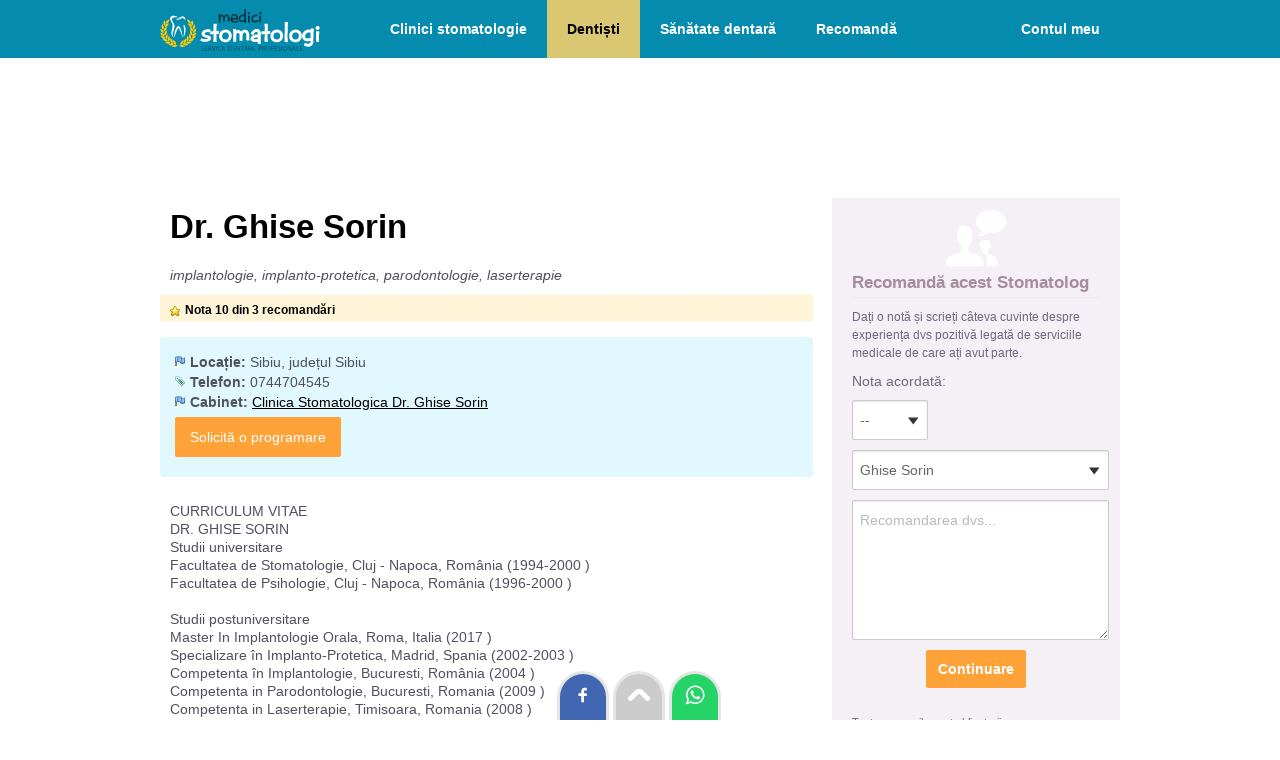

--- FILE ---
content_type: text/html; charset=UTF-8
request_url: https://www.medici-stomatologi.ro/doctor/ghise-sorin
body_size: 6068
content:
<!DOCTYPE html>
<html lang="ro">
<head>
<title>Dr. Ghise Sorin | Sibiu, jud Sibiu</title>
<meta charset="utf-8">
<meta name="viewport" content="width=device-width, initial-scale=1.0, minimum-scale=1.0, maximum-scale=2.0, target-densitydpi=device-dpi">
<link rel="stylesheet" href="/style2.css" />
<link rel="apple-touch-icon" sizes="180x180" href="/imagini/favicon/apple-touch-icon.png">
<link rel="icon" type="image/png" sizes="32x32" href="/imagini/favicon/favicon-32x32.png">
<link rel="icon" type="image/png" sizes="16x16" href="/imagini/favicon/favicon-16x16.png">
<link rel="manifest" href="/imagini/favicon/site.webmanifest">
<link rel="mask-icon" href="/imagini/favicon/safari-pinned-tab.svg" color="#5bbad5">
<link rel="shortcut icon" href="/imagini/favicon/favicon.ico">
<meta name="msapplication-TileColor" content="#da532c">
<meta name="msapplication-config" content="/imagini/favicon/browserconfig.xml">
<meta name="theme-color" content="#ffffff">


<!-- Google tag (gtag.js) -->
<script async src="https://www.googletagmanager.com/gtag/js?id=G-EW16DWQXXZ"></script>
<script>
  window.dataLayer = window.dataLayer || [];
  function gtag(){dataLayer.push(arguments);}
  gtag('js', new Date());

  gtag('config', 'G-EW16DWQXXZ');
</script>


<script>
function aratabox(id){
	//deschide sau inchide boxul
	var val=document.getElementById(id).style.display;
	if(val=="none" | val=="")	{
		document.getElementById(id).style.display="block";
	}else{
		document.getElementById(id).style.display="none";
	}
}
</script>

<link href="/javascript/highslide/highslide.css" rel="stylesheet" type="text/css" />
<script type="text/javascript" src="/javascript/highslide/highslide.js"></script>
<script type="text/javascript">
    // override Highslide settings here instead of editing the highslide.js file
    hs.graphicsDir = '/javascript/highslide/graphics/';
</script>
</head>
<body>
<div id="container">

<div id="header">
    <a href="/"><img src="/imagini/logo.svg" alt="Medici-Stomatologi.ro - prima pagină" id="logo" /></a>
    <img src="/imagini/i-meniu.png" alt="Meniu" class="meniu-arata" onClick="aratabox('meniu-linkuri')"/>
    <ul id="meniu-linkuri" class="meniu">
        <li><a href="/"  title="Cauta clinici de stomatologie">Clinici stomatologie</a></li>
        <li><a href="/lista-medici.php" class='sel' title="Cauta cabinete de stomatologie">Dentiști</a></li>       
        <li><a href="/infodent"  title="Articole despre îngrijirea dinților, afecțiuni dentare, proceduri stomatologice">Sănătate dentară</a></li>
        <li><a href="/recomanda.php"  title="Recomandați un medic stomatolog sau o clinică stomatologică">Recomandă</a></li>

                 <li class="meniu-cont"><a href="/logare.php"  title="Loghează-te in cont">Contul meu</a></li>
            </ul>
    <div class="clr"></div>
</div>
<div id="content">


<div style="height:110px; text-align:center;">
        <!-- Billboard-horizontal -->
        <ins class="adsbygoogle" style="display:block; width:100%; height:100px;" data-ad-client="ca-pub-9045026212588030" data-ad-slot="2819263748"></ins>
</div>





<div id="content_st2">

<div style="padding:10px;">
    <h1>Dr. Ghise Sorin</h1>
    <p></p>
    <i>implantologie, implanto-protetica, parodontologie, laserterapie</i></div>
<div id="status">
    <div class="nota2">Nota 10 din 3 recomandări</div>
</div>


<div class="box-bleo">

    <div class="adresa"><b>Locație:</b> Sibiu, județul Sibiu</div>
    <div class="telefon"><b>Telefon:</b> 0744704545</div>    		<div class="adresa"><b>Cabinet:</b> <a href="/dr-ghise-sorin" class="link_2">Clinica Stomatologica Dr. Ghise Sorin</a></div>
			<a href="/includ/programare.php?id_cab=1469" class="linkbut2">Solicită o programare</a></div>

<div style="padding:10px;">
		CURRICULUM VITAE<br/> DR. GHISE SORIN<br/> Studii universitare<br/> Facultatea de Stomatologie, Cluj - Napoca, România (1994-2000 )<br/> Facultatea de Psihologie, Cluj - Napoca, România (1996-2000 )<br/> <br/> Studii postuniversitare<br/> Master In Implantologie Orala, Roma, Italia (2017 )<br/> Specializare în Implanto-Protetica, Madrid, Spania (2002-2003 )<br/> Competenta în Implantologie, Bucuresti, România (2004 )<br/> Competenta in Parodontologie, Bucuresti, Romania (2009 )<br/> Competenta in Laserterapie, Timisoara, Romania (2008 )<br/> <br/> Diplome obtinute pentru participari la cursuri, congrese si sesiuni de comunicari stiintifice in domeniul implantologie/parodontologie:<br/> "A 8-a Conferinta Europeana de Parodontologie-EuroPerio 8", Londra, iunie, 2015<br/> "Solutii perfecte in protetica pe implanturi; bredent group days", Berlin, mai, 2014<br/> "Al 18-lea Congres al Asociatiei Europene pentru Osteointegrare", Monaco, octombrie, 2009<br/> " A 7-a Conferinta Europeana de Parodontologie-EuroPerio 7", Viena, iunie, 2012<br/> "Tratamente dentare si estetice cu laserul Fidelis Plus", work-shop firma Fotona, Ljubliana, Slovenia, aprilie, 2008<br/> "Curriculum Stiintific de Parodontologie-Prof. Dr. Anton Sculean", Bucuresti, octombrie, 2012<br/> "Modalitati de tratament in terapia parodontala regenerativa-Prof. Dr. Anton Sculean", Bucuresti, aprilie, 2008<br/> "Noutati in Implantologia Orala", Sibiu, aprilie, 2012<br/> "Locul Implantologiei Orale in Reabilitarea Orala a Edentatiilor", Bucuresti, noiembrie, 2012<br/> "Terapia cu laser in Medicina Dentara"-modul I, II, III- Timisoara, februarie-octombrie, 2008<br/> Cursul de implantologie al firmei MiS-Israel, Bucuresti, noiembrie, 2006<br/> Cursul de sinus-lifting al firmei MIS-Israel, Bucuresti, iunie, 2006<br/> Cursul "Augmentatia de sinus"- Bucuresti, decembrie, 2006<br/> Congresul International de Implantologie - Lisabona, Portugalia, septembrie 2003<br/> A 33-a Reuniune Anuala a Societatii Spaniole de Protetica Stomatologica, Bilbao-Spania, octombrie 2003<br/> Al IV-lea Congresul National de Stomatologie, Bucuresti, octombrie, 2000, programele: "Integrarea tisulara a implantelor orale" si "Exigente în protezarea conjuncta"<br/> Cursul "Implantologie orala-concepte moderne" organizat de Asociatia Medicilor stomatologi cu Practica Privata din România, Bucuresti, martie, 2000<br/> Al XVI-lea Congres International de Stomatologie, Bucuresti, martie, 2002, Cursurile: "Implantologia orala moderna" si "Reabilitare protetica si biomateriale"<br/> Congresul International de Stomatologie "Denta 1999", Bucuresti, septembrie, 1999, Programele: "Actualitati în Paradontologie", "Actualitati în practica stomatologica" si "Managementul în practica stomatologica"</div>


	        <div id="recomandari" class="panel2">
      	<h2>Recomandări</h2>
        			<div class="recom" style="background-color: #EFFBFE;" >
                <div class="recom_nota">10</div>
                <div class="recom_data">a votat pe 22-06-2014 cu nota </div>
                <b>Flavius Negru</b>
                <p>
				<i>Ultima vizita la cabinet: iulie 2012</i><br />                <div style="padding-top:5px;">„Un specialist deosebit servicii foarte bune si de calitate”</div>                </p>
            </div>        
					<div class="recom"  >
                <div class="recom_nota">10</div>
                <div class="recom_data">a votat pe 30-07-2012 cu nota </div>
                <b>chiper dana</b>
                <p>
				<i>Ultima vizita la cabinet: iulie 2012</i><br />                <div style="padding-top:5px;">„ma simt foarte bine dupa o interventie de aditie de os”</div>                </p>
            </div>        
					<div class="recom" style="background-color: #EFFBFE;" >
                <div class="recom_nota">10</div>
                <div class="recom_data">a votat pe 19-01-2011 cu nota </div>
                <b>Maria</b>
                <p>
				<i>Ultima vizita la cabinet: ianuarie 2009</i><br />                <div style="padding-top:5px;">„In primul rand este un profesionist.Amabil,si..lucreaza repede.In sensul ca nu ti se par o eternitate acele cateva  zeci de minute in care stai in cabinet.”</div>                </p>
            </div>        
		      </div>
            




</div>






<div id="content_dr2">
	<div class="box-form">
        <div style="text-align:center"><img src="/imagini/i-recomandare.png" alt="Recomandă" style="width:60px; height:60px;"></div>
                <div class="t">Recomandă acest Stomatolog</div>
        <script language="JavaScript" type="text/javascript">
        function verifica_pas1(){
            var nota0=document.getElementById('nota').value;
            var rec0=document.getElementById('recomandare').value;
            if (nota0 && rec0){
                document.getElementById('div_contact').style.display='inline';
                document.getElementById('div_recom').style.display='none';
                
            }else{
                alert("Completați nota și recomandarea!");
            }
        }
        function verifica_pas2(){
            var nume0=document.getElementById('nume').value;
            var email0=document.getElementById('email').value;
            var nota0=document.getElementById('nota').value;
            var rec0=document.getElementById('recomandare').value;	
            
            if (nume0 && email0 && nota0 && rec0){
                document.getElementById('form1').style.display='none';
                document.getElementById('loader').style.display='block';
                document.form1.action="/includ/adauga_recomandare.php?id_cab=115";
                document.form1.target="contactFrame";
                document.form1.submit();
                
            }else{
                alert("Completați toate câmpurile obligatorii");
            }
        }
        </script>                    
        
        
        <form name="form1" id="form1" method="post" action="">
        <p style="font-size:12px">Dați o notă și scrieți câteva cuvinte despre experiența dvs pozitivă legată de serviciile medicale de care ați avut parte.</p>
            <p>
            	<label>Nota acordată:</label>                
            	<select name="nota" id="nota" style="width:60px;" class="input">
                	  <option value="" selected="selected"> --</option>
                      <option value="10">10</option>
                      <option value="9">9</option>
                      <option value="8">8</option>
                      <option value="7">7</option>
                      <option value="6">6</option>
                      <option value="5">5</option>
                      <option value="4">4</option>
                      <option value="3">3</option>
                      <option value="2">2</option>
                      <option value="1">1</option>
                </select> 
            </p>	
                        <p>
            	<select name="id_med" id="id_med" style="width:97%; " class="input">
                    <option selected="selected" value="">Selectați medicul/terapeutul: </option>
                                        <option value="115"  selected>Ghise Sorin</option>
                                        <option value="12075"  >Grigoras Radu</option>
                                        <option value="12078"  >Sufana Valentin</option>
                                    </select> 
            </p>	
                        <p><textarea name="recomandare" rows="6" id="recomandare" style="width:97%; height:120px;" placeholder="Recomandarea dvs..." class="input"></textarea></p> 
             
             <div id="div_recom" style="text-align:center">
                <input type="submit" onClick="verifica_pas1(); return false;" name="Trimite" value="Continuare" class="button" /> 
            </div>
            
            
            <div id="div_contact" style="display:none">
            <p><input name="nume" type="text" id="nume" value="" style="width:97%" placeholder="Numele dvs" class="input"></p>
            <p><input name="email" type="text" id="email" value="" style="width:97%" placeholder="Emailul dvs" class="input"></p>
            
            <p style="padding:10px 0 5px 0;">Ultima vizită cu aproximație:</p>
            <p>
                 	
                <select name="luna" id="luna" style="width:120px; " class="input">
                	  <option value="" selected="selected">luna</option>
                      <option value=""></option>
                      <option value="ianuarie">ianuarie</option>
                      <option value="februarie">februarie</option>
                      <option value="martie">martie</option>
                      <option value="aprilie">aprilie</option>
                      <option value="mai">mai</option>
                      <option value="iunie">iunie</option>
                      <option value="iulie">iulie</option>
                      <option value="august">august</option>
                      <option value="septembrie">septembrie</option>
                      <option value="octombrie">octombrie</option>
                      <option value="noiembrie">noiembrie</option>
                      <option value="decembrie">decembrie</option>
                </select>
                                
            	<select name="an" id="an" style="width:60px; " class="input">
                      <option value="" selected="selected">an</option>
                      <option value=""></option>
                      					  <option value="2026"  >2026</option>
					  					  <option value="2025"  >2025</option>
					  					  <option value="2024"  >2024</option>
					  					  <option value="2023"  >2023</option>
					  					  <option value="2022"  >2022</option>
					  					  <option value="2021"  >2021</option>
					  					  <option value="2020"  >2020</option>
					  					  <option value="2019"  >2019</option>
					  					  <option value="2018"  >2018</option>
					  					  <option value="2017"  >2017</option>
					  					  <option value="2016"  >2016</option>
					                  </select>
            </p>	
            <br />
            <p style="text-align:center">
                <input type="submit" onClick="verifica_pas2(); return false;"  name="Trimite" value="Trimite" class="button" /> 
            </p>
            </div>   
        	<p style="color:#846679; font-size:11px; padding:20px 0 0 0;">Toate campurile sunt obligatorii. <br>Penalizăm cabinetele cu autorecomandări!</p>   
        </form>

        <div id="loader" style="text-align:center; padding:10px; display:none" ><img src="/imagini/loading43x43.gif" /></div>
        
        <iframe id="contactFrame" name="contactFrame" frameborder="0"  height="0" width="0" scrolling="No" src="" ></iframe>
        
        <div style="display:none" id="div_succes">
        <h3>Recomandarea a fost înregistrată și așteaptă validarea de către dvs!</h3>
        <em style="font-size:11px">
        Pentru ca recomandarea dvs să fie vizibilă pe site este necesar să <b>accesați linkul de validare</b> pe care vi l-am trimis pe email.</em>
		        
        <br /><br />
        <b>Nu găsiți mesajul nostru?</b><br />
        <em style="font-size:11px">Primirea mesajului ar putea fi întârziată (5-10min) în funcție de încărcarea serverului de mail.<br />
		Asigurați-vă că mesajul nostru nu a fost blocat (verificați și folderele bulk, spam).</em>
        <br /><br />
		<b>De ce e necesară validarea?</b><br />
        <em style="font-size:11px">Această procedură demonstrează că emailul dvs este real și împiedică postarea de recomandări multiple pentru același cabinet.</em>
    	</div>
        <div id="div_eroare" class="eroare"  style="display:none"></div>                       
    </div>


	
	<br>
		<a href="/dentisti/sibiu" class="linkbut" style="display: block;">Dentiști Sibiu</a>

</div>



</div>
<div id="footer">
        <a href="/i/termeni-si-conditii"  rel="nofollow" style="border:0;">Termeni și condiții</a> 
        <a href="/i/confidentialitate"  rel="nofollow">Confidențialitate</a> 
        <a href="/i/cookies"  rel="nofollow">Politica cookies</a> 
        <a href="/i/promo"  rel="nofollow">Promovare pe site</a> 
        <a href="/contact.php"  rel="nofollow">Contact</a>
        <div class="footertxt">Copyright &copy; 2026: Medici-Stomatologi.ro - listă cu dentiști, clinici de stomatologie, ghid sănătate dentară<br>Un proiect <a href="https://www.romedic.ro" title="Ghid de Sănătate și Medicină" style="border:none; text-decoration:underline">ROmedic.ro</a></div>
</div>

<div style="position:fixed; bottom:0; left:50%; margin-left:-83px">
<a href="https://www.facebook.com/sharer/sharer.php?u=https://www.medici-stomatologi.ro/doctor/ghise-sorin" target="_blank" rel="nofollow" title="Trimite(Share) pe Facebook"><div style="padding:10px 12px; margin:0 3px; border-radius:50px 50px 0 0; display:inline-block;box-shadow: 0 0 0px 3px rgba(0, 0, 0, 0.1);  background:#4267B2;"><img src="/imagini/share/facebook.svg" alt="Trimite(Share) pe Facebook" style="width:22px; height:22px"/></div></a>
<a href="#header" title="Mergi sus"><div style="padding:10px 12px; margin:0 3px; border-radius:50px 50px 0 0; display:inline-block; box-shadow: 0 0 0px 3px rgba(0, 0, 0, 0.1); background:#cccccc;"><img src="/imagini/share/top.svg" alt="Mergi sus" style="width:22px; height:22px;"/></div></a>
<a href="whatsapp://send?text=https://www.medici-stomatologi.ro/doctor/ghise-sorin" data-action="share/whatsapp/share" target="_blank" rel="nofollow" title="Trimite linkul pe Whatsapp"><div style="padding:10px 12px; margin:0 3px; border-radius:50px 50px 0 0; display:inline-block;box-shadow: 0 0 0px 3px rgba(0, 0, 0, 0.1); background:#25d366"><img src="/imagini/share/whatsapp.svg" alt="Trimite linkul pe Whatsapp" style="width:22px; height:22px"/></div></a>
</div>


<!-- Defer Ads JS library -->
<script type='text/javascript'>
//<![CDATA[
/* Lazy Load AdSense*/
var lazyadsense = !1;
window.addEventListener("scroll", function() {
    (0 != document.documentElement.scrollTop && !1 === lazyadsense || 0 != document.body.scrollTop && !1 === lazyadsense) && (! function() {
        var e = document.createElement("script");
        e.id = "g_ads_js", e.type = "text/javascript", e.async = "async", e.src = "https://pagead2.googlesyndication.com/pagead/js/adsbygoogle.js";
        var a = document.getElementsByTagName("script")[0];
        a.parentNode.insertBefore(e, a)

      	/* only for AdSense Auto ads*/
      	var gads = document.getElementById("g_ads_js")
        gads.setAttribute("data-ad-client", "ca-pub-9045026212588030");

    }(), lazyadsense = !0)
}, !0);
//]]>
</script>

<!-- Defer Ads load command -->
<script>
    (adsbygoogle = window.adsbygoogle || []).onload = function () {
        [].forEach.call(document.getElementsByClassName('adsbygoogle'), function () {
            adsbygoogle.push({})
        })
    }
</script></div>
</body>
</html>

--- FILE ---
content_type: image/svg+xml
request_url: https://www.medici-stomatologi.ro/imagini/logo.svg
body_size: 6646
content:
<?xml version="1.0" encoding="utf-8"?>
<!-- Generator: Adobe Illustrator 27.5.0, SVG Export Plug-In . SVG Version: 6.00 Build 0)  -->
<svg version="1.1" id="Layer_1" xmlns="http://www.w3.org/2000/svg" xmlns:xlink="http://www.w3.org/1999/xlink" x="0px" y="0px"
	 viewBox="0 0 600 160" style="enable-background:new 0 0 600 160;" xml:space="preserve">
<style type="text/css">
	.st0{opacity:0.3;}
	.st1{fill-rule:evenodd;clip-rule:evenodd;}
	.st2{fill-rule:evenodd;clip-rule:evenodd;fill:#FFFFFF;}
	.st3{opacity:0.6;}
	.st4{fill-rule:evenodd;clip-rule:evenodd;fill:#FFCC00;}
</style>
<g class="st0">
	<path class="st1" d="M165.6,140.4c-0.4-0.2-0.9-0.4-1.6-0.6c-0.6-0.2-1.4-0.3-2.3-0.3c-1.8,0-3.3,0.5-4.3,1.4
		c-1.1,0.9-1.6,2.1-1.6,3.5c0,1.2,0.4,2.2,1.3,3.1c0.8,0.8,1.9,1.5,3.3,2c1.1,0.4,1.9,0.9,2.4,1.4c0.5,0.5,0.7,1.2,0.7,1.9
		c0,0.8-0.3,1.5-0.9,2c-0.6,0.5-1.4,0.7-2.5,0.7c-0.8,0-1.5-0.1-2.2-0.3c-0.7-0.2-1.3-0.4-1.8-0.7l-0.6,2.3c0.5,0.3,1.1,0.5,1.9,0.8
		c0.8,0.2,1.6,0.3,2.5,0.3c2.1,0,3.6-0.5,4.7-1.5c1.1-1,1.6-2.2,1.6-3.7c0-1.2-0.4-2.3-1.1-3.1c-0.7-0.8-1.8-1.6-3.3-2.2
		c-1.2-0.5-2-0.9-2.5-1.4c-0.5-0.5-0.8-1.1-0.8-1.8c0-0.6,0.2-1.1,0.7-1.6c0.5-0.5,1.3-0.7,2.4-0.8c0.8,0,1.4,0.1,2,0.3
		c0.5,0.2,1,0.3,1.3,0.5L165.6,140.4z"/>
	<polygon class="st1" points="179.1,155.5 171.9,155.5 171.9,149.5 178.3,149.5 178.3,147.3 171.9,147.3 171.9,142.1 178.7,142.1 
		178.7,139.9 169.2,139.9 169.2,157.7 179.1,157.7 	"/>
	<path class="st1" d="M184.7,148.1V142c0.2,0,0.4-0.1,0.7-0.1c0.3,0,0.7,0,1.2,0c1,0,1.9,0.2,2.6,0.7c0.7,0.5,1.1,1.3,1.1,2.4
		c0,1-0.4,1.7-1,2.3c-0.7,0.6-1.6,0.9-2.7,0.9H184.7z M189.8,149.2c0.9-0.3,1.7-0.9,2.3-1.7c0.6-0.8,0.9-1.7,1-2.9
		c0-0.7-0.1-1.4-0.4-2c-0.2-0.6-0.6-1.1-1.1-1.5c-0.6-0.5-1.3-0.9-2.1-1.1s-1.9-0.3-3.1-0.3c-0.8,0-1.6,0-2.4,0.1
		c-0.8,0.1-1.4,0.2-2,0.3v17.6h2.7v-7.6h1.7c1,0,1.7,0.2,2.2,0.8c0.5,0.5,0.9,1.4,1.1,2.5c0.2,1.1,0.5,2,0.6,2.8
		c0.2,0.7,0.4,1.2,0.5,1.5h2.9c-0.2-0.4-0.4-1-0.6-1.8c-0.2-0.9-0.5-1.9-0.8-3.1c-0.2-0.9-0.5-1.7-0.9-2.3
		C191,149.9,190.5,149.5,189.8,149.2L189.8,149.2z"/>
	<path class="st1" d="M206.5,139.9l-2.6,8.4c-0.4,1.1-0.7,2.2-1,3.3c-0.3,1.1-0.6,2.2-0.8,3.3h-0.1c-0.2-1.1-0.5-2.2-0.8-3.3
		c-0.3-1.1-0.6-2.2-0.9-3.3l-2.4-8.4h-3l5.5,17.9h3.1l5.9-17.9H206.5z"/>
	<rect x="211.3" y="139.9" class="st1" width="2.8" height="17.9"/>
	<path class="st1" d="M229.1,155.1c-0.4,0.2-0.9,0.3-1.5,0.5c-0.6,0.1-1.2,0.2-1.8,0.2c-1.9,0-3.4-0.6-4.5-1.8
		c-1.1-1.2-1.6-2.9-1.6-5.1c0-2.3,0.6-4.1,1.8-5.2c1.1-1.2,2.6-1.8,4.4-1.8c0.7,0,1.3,0.1,1.8,0.2c0.5,0.1,1,0.3,1.4,0.5l0.6-2.2
		c-0.3-0.1-0.7-0.3-1.4-0.5c-0.6-0.2-1.5-0.2-2.5-0.3c-1.7,0-3.2,0.4-4.6,1.1c-1.4,0.7-2.4,1.8-3.2,3.2c-0.8,1.4-1.2,3.1-1.2,5.1
		c0,2.9,0.8,5.1,2.3,6.6c1.5,1.5,3.6,2.3,6.2,2.3c1,0,1.9-0.1,2.6-0.2c0.7-0.1,1.3-0.3,1.7-0.5L229.1,155.1z"/>
	<rect x="232.4" y="139.9" class="st1" width="2.8" height="17.9"/>
	<rect x="238.8" y="139.9" class="st1" width="2.8" height="17.9"/>
	<path class="st1" d="M259,142.1c0.2,0,0.5-0.1,0.9-0.1c0.4,0,0.8-0.1,1.3-0.1c2,0,3.5,0.6,4.6,1.7s1.6,2.7,1.6,4.9
		c0,2.5-0.6,4.3-1.8,5.5c-1.2,1.2-2.8,1.8-4.8,1.8c-0.3,0-0.6,0-1,0c-0.3,0-0.6,0-0.8-0.1V142.1z M256.2,157.7
		c0.5,0.1,1.1,0.1,1.8,0.2c0.7,0,1.4,0.1,2.2,0.1c1.6,0,3.1-0.2,4.3-0.6c1.3-0.4,2.3-1,3.2-1.8c0.8-0.8,1.4-1.7,1.9-2.9
		c0.5-1.2,0.7-2.6,0.7-4.2v0c0-1.4-0.2-2.7-0.7-4c-0.5-1.3-1.4-2.4-2.8-3.3c-1.4-0.9-3.3-1.3-5.9-1.4c-0.9,0-1.7,0-2.5,0.1
		c-0.8,0.1-1.5,0.2-2.2,0.3V157.7z"/>
	<polygon class="st1" points="283.6,155.5 276.4,155.5 276.4,149.5 282.8,149.5 282.8,147.3 276.4,147.3 276.4,142.1 283.1,142.1 
		283.1,139.9 273.6,139.9 273.6,157.7 283.6,157.7 	"/>
	<path class="st1" d="M299.5,139.9H297v6.6c0,1.4,0,2.7,0.1,4c0,1.2,0.1,2.4,0.2,3.6l-0.1,0c-0.4-0.9-0.8-1.9-1.4-2.9
		c-0.5-1-1-2-1.6-3l-4.8-8.3h-3v17.9h2.6v-6.7c0-1.5,0-2.9,0-4.2c0-1.2-0.1-2.4-0.2-3.5l0.1,0c0.4,1,0.9,2,1.4,3.1
		c0.5,1,1.1,2,1.6,3l4.8,8.4h2.8V139.9z"/>
	<polygon class="st1" points="314.7,139.9 302.1,139.9 302.1,142.2 307,142.2 307,157.7 309.7,157.7 309.7,142.2 314.7,142.2 	"/>
	<path class="st1" d="M320.2,150.4l1.5-4.7c0.2-0.6,0.3-1.2,0.4-1.8l0.4-1.8h0.1l0.4,1.7c0.2,0.6,0.3,1.2,0.5,1.8l1.4,4.7H320.2z
		 M324.3,139.9h-3.4l-5.6,17.9h2.8l1.6-5.3h5.6l1.6,5.3h2.9L324.3,139.9z"/>
	<path class="st1" d="M335,148.1V142c0.2,0,0.4-0.1,0.7-0.1c0.3,0,0.7,0,1.2,0c1,0,1.9,0.2,2.6,0.7c0.7,0.5,1.1,1.3,1.1,2.4
		c0,1-0.3,1.7-1,2.3s-1.6,0.9-2.7,0.9H335z M340.1,149.2c0.9-0.3,1.7-0.9,2.3-1.7s0.9-1.7,0.9-2.9c0-0.7-0.1-1.4-0.4-2
		c-0.2-0.6-0.6-1.1-1.1-1.5c-0.6-0.5-1.3-0.9-2.1-1.1c-0.9-0.2-1.9-0.3-3.1-0.3c-0.8,0-1.6,0-2.4,0.1c-0.8,0.1-1.4,0.2-2,0.3v17.6
		h2.8v-7.6h1.7c1,0,1.7,0.2,2.2,0.8s0.9,1.4,1.1,2.5c0.2,1.1,0.4,2,0.6,2.8c0.2,0.7,0.4,1.2,0.5,1.5h2.9c-0.2-0.4-0.4-1-0.6-1.8
		c-0.2-0.9-0.5-1.9-0.7-3.1c-0.2-0.9-0.5-1.7-0.9-2.3C341.3,149.9,340.7,149.5,340.1,149.2L340.1,149.2z"/>
	<polygon class="st1" points="356.8,155.5 349.6,155.5 349.6,149.5 356.1,149.5 356.1,147.3 349.6,147.3 349.6,142.1 356.4,142.1 
		356.4,139.9 346.9,139.9 346.9,157.7 356.8,157.7 	"/>
	<path class="st1" d="M373.4,142c0.2,0,0.4-0.1,0.7-0.1c0.3,0,0.7-0.1,1.1-0.1c1.1,0,2,0.3,2.7,0.8c0.7,0.5,1,1.4,1,2.4
		c0,1.2-0.4,2-1.1,2.6c-0.7,0.6-1.7,0.9-3,0.9c-0.3,0-0.6,0-0.9,0c-0.3,0-0.5-0.1-0.7-0.1V142z M370.7,157.7h2.7v-7
		c0.2,0,0.5,0.1,0.7,0.1c0.3,0,0.5,0,0.8,0c1.1,0,2.2-0.2,3.2-0.5c1-0.4,1.9-1,2.6-1.8c0.7-0.9,1-2,1-3.4c0-0.8-0.2-1.6-0.4-2.2
		c-0.3-0.7-0.7-1.2-1.2-1.6c-0.5-0.5-1.2-0.8-2.1-1.1c-0.8-0.2-1.8-0.4-3-0.4c-0.9,0-1.8,0-2.5,0.1c-0.7,0.1-1.4,0.1-1.9,0.2V157.7z
		"/>
	<path class="st1" d="M387.2,148.1V142c0.2,0,0.4-0.1,0.7-0.1c0.3,0,0.7,0,1.2,0c1,0,1.9,0.2,2.6,0.7c0.7,0.5,1.1,1.3,1.1,2.4
		c0,1-0.3,1.7-1,2.3c-0.7,0.6-1.6,0.9-2.7,0.9H387.2z M392.3,149.2c0.9-0.3,1.7-0.9,2.3-1.7c0.6-0.8,0.9-1.7,0.9-2.9
		c0-0.7-0.1-1.4-0.4-2c-0.2-0.6-0.6-1.1-1.1-1.5c-0.6-0.5-1.3-0.9-2.1-1.1c-0.9-0.2-1.9-0.3-3.1-0.3c-0.8,0-1.6,0-2.4,0.1
		c-0.8,0.1-1.4,0.2-2,0.3v17.6h2.8v-7.6h1.7c1,0,1.7,0.2,2.2,0.8s0.9,1.4,1.1,2.5c0.2,1.1,0.4,2,0.6,2.8c0.2,0.7,0.4,1.2,0.5,1.5
		h2.9c-0.2-0.4-0.4-1-0.6-1.8c-0.2-0.9-0.5-1.9-0.7-3.1c-0.2-0.9-0.5-1.7-0.9-2.3C393.5,149.9,393,149.5,392.3,149.2L392.3,149.2z"
		/>
	<path class="st1" d="M405.9,141.8c1.1,0,2,0.4,2.7,1c0.7,0.7,1.2,1.5,1.6,2.6c0.3,1,0.5,2.2,0.5,3.3c0,1.3-0.2,2.5-0.5,3.5
		c-0.4,1.1-0.9,1.9-1.6,2.5c-0.7,0.6-1.6,1-2.7,1c-1.1,0-1.9-0.4-2.7-1c-0.7-0.6-1.3-1.5-1.6-2.5c-0.4-1-0.6-2.2-0.6-3.4
		c0-1.2,0.2-2.3,0.5-3.4c0.3-1.1,0.9-1.9,1.6-2.6C403.9,142.2,404.8,141.8,405.9,141.8z M406,139.6c-2.4,0-4.3,0.9-5.7,2.5
		c-1.4,1.7-2.1,3.9-2.2,6.8c0,1.8,0.3,3.4,0.9,4.8c0.6,1.4,1.5,2.4,2.6,3.2c1.1,0.8,2.5,1.1,4.1,1.2c1.5,0,2.8-0.3,4-1
		c1.2-0.7,2.1-1.7,2.8-3.1c0.7-1.4,1-3.1,1.1-5.2c0-1.7-0.3-3.3-0.9-4.6c-0.6-1.4-1.5-2.4-2.6-3.2C409,140,407.6,139.6,406,139.6z"
		/>
	<polygon class="st1" points="419.3,157.7 419.3,149.9 425.5,149.9 425.5,147.7 419.3,147.7 419.3,142.1 426,142.1 426,139.9 
		416.5,139.9 416.5,157.7 	"/>
	<polygon class="st1" points="439.3,155.5 432.1,155.5 432.1,149.5 438.5,149.5 438.5,147.3 432.1,147.3 432.1,142.1 438.9,142.1 
		438.9,139.9 429.3,139.9 429.3,157.7 439.3,157.7 	"/>
	<path class="st1" d="M451.4,140.4c-0.4-0.2-0.9-0.4-1.6-0.6c-0.6-0.2-1.4-0.3-2.3-0.3c-1.8,0-3.3,0.5-4.3,1.4
		c-1.1,0.9-1.6,2.1-1.6,3.5c0,1.2,0.4,2.2,1.3,3.1c0.8,0.8,1.9,1.5,3.3,2c1.1,0.4,1.9,0.9,2.4,1.4c0.5,0.5,0.7,1.2,0.7,1.9
		c0,0.8-0.3,1.5-0.9,2s-1.4,0.7-2.5,0.7c-0.8,0-1.5-0.1-2.2-0.3c-0.7-0.2-1.3-0.4-1.8-0.7l-0.6,2.3c0.5,0.3,1.1,0.5,1.9,0.8
		c0.8,0.2,1.6,0.3,2.5,0.3c2.1,0,3.6-0.5,4.7-1.5c1.1-1,1.6-2.2,1.6-3.7c0-1.2-0.4-2.3-1.1-3.1c-0.7-0.8-1.8-1.6-3.3-2.2
		c-1.2-0.5-2-0.9-2.5-1.4s-0.8-1.1-0.8-1.8c0-0.6,0.2-1.1,0.7-1.6c0.5-0.5,1.3-0.7,2.4-0.8c0.8,0,1.4,0.1,2,0.3
		c0.5,0.2,1,0.3,1.3,0.5L451.4,140.4z"/>
	<rect x="455" y="139.9" class="st1" width="2.8" height="17.9"/>
	<path class="st1" d="M468.2,141.8c1.1,0,2,0.4,2.7,1c0.7,0.7,1.2,1.5,1.6,2.6c0.4,1,0.5,2.2,0.5,3.3c0,1.3-0.2,2.5-0.5,3.5
		c-0.4,1.1-0.9,1.9-1.6,2.5c-0.7,0.6-1.6,1-2.7,1c-1.1,0-1.9-0.4-2.7-1c-0.7-0.6-1.3-1.5-1.6-2.5c-0.4-1-0.5-2.2-0.5-3.4
		c0-1.2,0.2-2.3,0.5-3.4c0.3-1.1,0.9-1.9,1.6-2.6C466.2,142.2,467.1,141.8,468.2,141.8z M468.3,139.6c-2.4,0-4.3,0.9-5.7,2.5
		c-1.4,1.7-2.2,3.9-2.2,6.8c0,1.8,0.3,3.4,0.9,4.8c0.6,1.4,1.5,2.4,2.6,3.2c1.1,0.8,2.5,1.1,4.1,1.2c1.5,0,2.8-0.3,4-1
		c1.2-0.7,2.1-1.7,2.8-3.1c0.7-1.4,1-3.1,1-5.2c0-1.7-0.3-3.3-0.9-4.6c-0.6-1.4-1.5-2.4-2.6-3.2C471.3,140,469.9,139.6,468.3,139.6z
		"/>
	<path class="st1" d="M491.9,139.9h-2.6v6.6c0,1.4,0,2.7,0.1,4c0,1.2,0.1,2.4,0.2,3.6l-0.1,0c-0.4-0.9-0.8-1.9-1.3-2.9
		c-0.5-1-1-2-1.6-3l-4.8-8.3h-3v17.9h2.6v-6.7c0-1.5,0-2.9,0-4.2c0-1.2-0.1-2.4-0.1-3.5l0.1,0c0.4,1,0.9,2,1.4,3.1
		c0.5,1,1.1,2,1.6,3l4.8,8.4h2.8V139.9z"/>
	<path class="st1" d="M499.7,150.4l1.5-4.7c0.2-0.6,0.3-1.2,0.5-1.8l0.4-1.8h0l0.4,1.7c0.2,0.6,0.3,1.2,0.5,1.8l1.4,4.7H499.7z
		 M503.9,139.9h-3.4l-5.6,17.9h2.8l1.6-5.3h5.6l1.6,5.3h2.9L503.9,139.9z"/>
	<polygon class="st1" points="521.6,155.5 514.5,155.5 514.5,139.9 511.8,139.9 511.8,157.7 521.6,157.7 	"/>
	<polygon class="st1" points="534.6,155.5 527.4,155.5 527.4,149.5 533.8,149.5 533.8,147.3 527.4,147.3 527.4,142.1 534.2,142.1 
		534.2,139.9 524.6,139.9 524.6,157.7 534.6,157.7 	"/>
</g>
<g>
	<path class="st2" d="M167.1,94c0-1.9,1.3-3.5,3.9-4.7c2.3-1.1,4.7-1.6,7.3-1.6c0.6,0,3.5,0.4,8.8,1.1c0.7-2.2,1.8-5.4,3.3-9.5
		c-3.6-1.4-7.1-2.2-10.5-2.2c-6.2,0-11.5,1.3-15.8,3.8c-5.4,3.1-8.1,7.6-8.1,13.5c0,4.7,2.3,8.3,6.8,10.9c2.4,1.4,6.4,2.7,11.9,4.1
		c3.7,0.9,5.5,1.6,5.5,2c0,0.6-1.5,1.3-4.4,1.9c-2.5,0.5-4.7,0.8-6.5,0.8c-3.3,0-6.2-0.3-8.7-1c-1.3-0.3-3.3-1.2-6.2-2.4l-2.7,8.6
		c2.4,3.3,8.6,5,18.7,5c4.6,0,9-1,13.1-3c5.3-2.6,8-6.1,8-10.5c0-4.3-2.3-7.3-7-9.2l-11.9-3.1C169,97.5,167.1,96,167.1,94z"/>
	<path class="st2" d="M211.8,95.1l9.5-0.1l0.6-10.1c-0.6-0.7-1.6-1.1-2.8-1.1c-1,0-2.5,0.1-4.5,0.4c-2,0.3-2.9,0.5-2.6,0.6V73.5
		l0.7-16.5l-12.2-0.7c0,1.2,0,2.9,0.1,5.2l0.4,23.3c-1.8,0.1-4.6,0.2-8.2,0.2c-2.3,0-3.8,0.4-4.5,1.2l0.4,10.6l5.7-0.7
		c3.6-0.6,5.9-0.8,6.6-0.7c0-0.1,0,0.2,0,0.8l-1,28.2l12.5,0.2c-0.1-1.9-0.2-3.5-0.2-4.7c0-0.9-0.1-2.4-0.3-4.3
		c-0.2-1.9-0.4-3.7-0.4-5.4L211.8,95.1z"/>
	<path class="st2" d="M221.6,103.2c0,7,2.3,12.5,6.8,16.7c4.4,4,10.1,6.1,17.1,6.1c7,0,12.4-2.2,16.1-6.6c5-4.7,7.5-10.6,7.5-17.7
		c0-6.7-2.1-12.3-6.3-16.7c-4.2-4.4-9.7-6.6-16.5-6.6c-7.3,0-13.3,2.3-17.8,7C223.9,90,221.6,95.9,221.6,103.2z M244.9,115.4
		c-3.8,0-6.8-1-8.9-3.1c-2.1-2.1-3.2-5-3.2-8.9c0-4.1,1.1-7.5,3.3-10.2c2.4-2.9,5.5-4.3,9.4-4.3c4,0,7,1.1,9.2,3.4
		c2.2,2.3,3.3,5.4,3.3,9.4c0,3.1-0.6,5.8-1.8,8.1c-1.4,2.7-3.3,4.4-5.9,5.1C249.4,115.3,247.6,115.4,244.9,115.4z"/>
	<path class="st2" d="M286,81c0-1.5-0.3-3.1-1-5c-4,0-7.6,0-10.9,0.1c0.8,10.8,1.1,21.4,0.9,31.9l-0.3,16.3c2.6,0.1,4.5,0.2,5.7,0.2
		c1.7,0,3.6-0.2,5.7-0.5c0-2.4-0.1-5.8-0.2-10.2c-0.1-4.4-0.2-8-0.2-10.7c0-8.2,2.4-12.2,7.2-12.2c3.7,0,5.5,3.3,5.5,9.8v19.7h11.2
		v-15.6c0-3.9,0.6-7.3,1.7-10.1c1.5-3.7,3.7-5.6,6.5-5.6c1.9,0,3.5,1.5,4.6,4.4c0.9,2.3,1.3,5,1.3,7.9v7.8c0,0.5,0,1.4-0.1,2.8
		c-0.1,1.2-0.1,2.2-0.1,2.9c0,1.1,0.3,2.4,0.7,4l10.1,0.9l0.9-17.6c0-5.9-1.2-11-3.6-15.4c-3.1-5.5-7.5-8.3-13.3-8.3
		c-5.4,0-9.9,2.7-13.7,8.2c-2.6-4.3-6.5-6.5-11.5-6.5c-3,0-5.5,1-7.5,3C285.9,82.4,286,81.7,286,81z"/>
	<path class="st2" d="M362.5,76c-9.2,0-16.9,6.2-22.9,18.6c1.9,1.1,5.2,2.5,9.9,4.1c3.6-7.7,7.7-11.5,12.5-11.5
		c2.1,0,3.5,1.2,4.2,3.5c0.4,1.4,0.6,3.5,0.6,6.3h-4.4c-5.4,0-10.3,1.1-14.7,3.4c-5.6,2.9-8.4,6.9-8.4,12c0,4.9,2.4,8.4,7.3,10.5
		c3.4,1.5,7.8,2.3,13,2.3l7.1-0.8v2.7v5l11.7-0.5l-0.6-18.7c0-2.4,0.1-5.4,0.2-9c0.1-3.6,0.2-6.1,0.2-7.6
		C378.2,82.7,373,76,362.5,76z M365.7,108c0.8,0,1.1,0,1.1,0v6.2c-0.4-0.2-1.6-0.2-3.5,0l-4.3,0.3c-5.4,0-8.1-0.8-8.1-2.3
		c0-1.3,2-2.3,5.9-3.2C359.8,108.3,362.8,108,365.7,108z"/>
	<path class="st2" d="M403.4,95.1L413,95l0.6-10.1c-0.6-0.7-1.6-1.1-2.8-1.1c-1,0-2.5,0.1-4.5,0.4c-2,0.3-2.9,0.5-2.6,0.6V73.5
		l0.8-16.5l-12.2-0.7c0,1.2,0,2.9,0,5.2l0.4,23.3c-1.8,0.1-4.6,0.2-8.2,0.2c-2.3,0-3.8,0.4-4.5,1.2l0.4,10.6l5.7-0.7
		c3.6-0.6,5.8-0.8,6.6-0.7c0-0.1,0,0.2,0,0.8l-0.9,28.2l12.5,0.2c-0.1-1.9-0.2-3.5-0.2-4.7c0-0.9-0.1-2.4-0.4-4.3
		c-0.2-1.9-0.4-3.7-0.4-5.4L403.4,95.1z"/>
	<path class="st2" d="M414.2,103.2c0,7,2.3,12.5,6.8,16.7c4.4,4,10.1,6.1,17.1,6.1c7,0,12.4-2.2,16.1-6.6c5-4.7,7.5-10.6,7.5-17.7
		c0-6.7-2.1-12.3-6.3-16.7c-4.2-4.4-9.7-6.6-16.5-6.6c-7.3,0-13.3,2.3-17.8,7C416.5,90,414.2,95.9,414.2,103.2z M437.5,115.4
		c-3.8,0-6.8-1-8.9-3.1c-2.1-2.1-3.2-5-3.2-8.9c0-4.1,1.1-7.5,3.3-10.2c2.4-2.9,5.5-4.3,9.4-4.3c4,0,7,1.1,9.2,3.4
		c2.2,2.3,3.3,5.4,3.3,9.4c0,3.1-0.6,5.8-1.8,8.1c-1.4,2.7-3.3,4.4-5.9,5.1C442,115.3,440.2,115.4,437.5,115.4z"/>
	<path class="st2" d="M467.6,50.4l-0.4,73.9c0.9,0,2.8,0.3,5.8,0.9c3,0.6,5.2,1,6.5,1.2c-0.2-2.2-0.4-4-0.5-5.6
		c-0.3-6.9-0.4-12.1-0.5-15.6c0-11.4,0.2-24.5,0.7-39.3l0.8-16.5c-1.4,0.2-3.1,0.3-5.1,0.5C472.3,50.1,469.9,50.3,467.6,50.4z"/>
	<path class="st2" d="M484.4,103.2c0,7,2.3,12.5,6.8,16.7c4.4,4,10.1,6.1,17.1,6.1c7,0,12.4-2.2,16.1-6.6c5-4.7,7.5-10.6,7.5-17.7
		c0-6.7-2.1-12.3-6.3-16.7c-4.2-4.4-9.7-6.6-16.5-6.6c-7.3,0-13.3,2.3-17.8,7C486.7,90,484.4,95.9,484.4,103.2z M507.7,115.4
		c-3.8,0-6.8-1-8.9-3.1c-2.1-2.1-3.2-5-3.2-8.9c0-4.1,1.1-7.5,3.3-10.2c2.4-2.9,5.5-4.3,9.4-4.3c4,0,7,1.1,9.2,3.4
		c2.2,2.3,3.3,5.4,3.3,9.4c0,3.1-0.6,5.8-1.8,8.1c-1.4,2.7-3.3,4.4-5.9,5.1C512.2,115.3,510.4,115.4,507.7,115.4z"/>
	<path class="st2" d="M565,78.8l-5.7-0.8c-7.2,0-13.4,2.3-18.5,6.9c-5.3,4.8-8,10.7-8,17.9c0,5.9,1.9,10.7,5.8,14.3
		c3.8,3.5,8.7,5.3,14.6,5.3c3.6,0,7.4-0.8,11.4-2.5v1c0,7.1-2.8,10.6-8.3,10.6c-3,0-7.4-1.1-13.3-3.2c-1,2.1-2.1,5.2-3.3,9.3
		c5.1,3.4,10.5,5.1,16.1,5.1s10.2-1.8,13.9-5.5c3.7-3.6,5.5-8.2,5.5-13.8l-0.1-5.5c-0.1-7.8,0.2-16.7,0.7-26.5
		c0.1-0.7,0.3-3.4,0.7-8c0.4-3.8,0.6-6.8,0.6-9.1h-10.1C566.1,74,565.3,75.5,565,78.8z M553.2,111.5c-6.1,0-9.1-2.8-9.1-8.4
		c0-4.3,1.5-7.8,4.6-10.4c2.9-2.5,6.6-3.8,11.1-3.8c2.3,0,4,0.3,4.9,0.8v19.7c-0.3,0.1-2,0.6-5.2,1.4
		C557.9,111.3,555.8,111.5,553.2,111.5z"/>
	<path class="st2" d="M583.2,72.6c0,2,0.8,3.8,2.3,5.2c1.5,1.4,3.3,2.2,5.3,2.2c2.2,0,4-0.7,5.4-2.2s2.2-3.3,2.2-5.4
		c0-4.9-2.5-7.3-7.4-7.3c-2.1,0-3.9,0.7-5.5,2.2C583.9,68.8,583.2,70.6,583.2,72.6z M584.9,124.2c6.1,0.6,9.9,0.8,11.2,0.8
		c0-1.1,0-2.7,0-4.8c-0.1-3.7,0-9.7,0.2-18l1-17.2h-12.3V124.2z"/>
</g>
<g class="st3">
	<path class="st1" d="M226.9,22.7c0-0.9-0.2-1.9-0.5-2.8c-2.8,0-4.9,0-6.3,0c0.5,6.9,0.7,14,0.6,21.2l-0.2,10.5
		c1.4,0.1,2.4,0.1,3.2,0.1c1.1,0,2.2-0.1,3.2-0.2c0-1.5,0-3.8-0.1-6.8c-0.1-3-0.1-5.3-0.1-6.8c0-6.1,1.9-9.1,5.7-9.1
		c3,0,4.5,2.5,4.5,7.4v12.8h6.2v-9.9c0-2.7,0.4-5.1,1.2-7.2c1.1-2.8,2.9-4.3,5.2-4.3c1.7,0,3,1.2,3.9,3.5c0.6,1.7,1,3.6,1,5.6v5.3
		c0,0.3,0,1-0.1,1.9c-0.1,0.8-0.1,1.4,0,1.9c0,0.7,0.1,1.4,0.3,2.1c1.4,0.1,3.3,0.3,5.7,0.5l0.5-11.2c0-4-0.8-7.5-2.4-10.4
		c-2-3.6-4.8-5.3-8.5-5.3c-3.4,0-6.6,1.9-9.4,5.7c-2.1-3-4.7-4.5-7.9-4.5c-1.9,0-3.9,0.7-5.8,2.2C226.8,23.9,226.9,23.1,226.9,22.7z
		"/>
	<path class="st1" d="M271,41.2c0.8,3.6,3.8,5.4,9.1,5.4c3,0,6.9-1.2,11.7-3.6c0.6,1.2,1.4,2.8,2.5,4.7c-0.5,0.8-1.7,1.7-3.6,2.6
		c-1.5,0.7-2.8,1.2-3.9,1.5c-2.6,0.6-4.8,0.9-6.7,0.9c-4.4,0-8.1-1.1-11.1-3.4c-3.3-2.5-5-5.9-5-10.1c0-5,1.2-9.3,3.5-12.9
		c2.7-4.1,6.4-6.2,11.3-6.2c3.9,0,7,1.3,9.6,3.8c2.5,2.5,3.8,5.7,3.8,9.5v5.3c0,1.3-1.4,2-4.3,2.1L271,41.2z M270.9,35.3l13.6-0.3
		c0.5,0,1-0.1,1.4-0.1v-1c-0.1-2.3-0.7-4.1-1.7-5.4c-1.2-1.6-2.9-2.4-5.1-2.4C274.6,26.1,271.9,29.2,270.9,35.3z"/>
	<path class="st1" d="M316.4,49.5c0,0.4,0.1,1.2,0.1,2.5c0.1,1,0.1,1.7,0,2.2c1.6,0,3.7-0.4,6.5-1.1c-0.5-9.7-0.8-17-0.8-22.1
		c0-1.1,0.2-8.3,0.6-21.7l0.2-6.6c-3.2-0.5-5.7-0.8-7.6-0.8c-0.1,0.3,0,0.8,0.1,1.4c0.1,0.7,0.2,1.1,0.2,1.4c0,0.8,0.1,2,0.3,3.7
		c0.2,1.6,0.2,2.8,0.2,3.7c0,3.6,0.1,7,0.2,10.2c-3-0.2-4.7-0.3-5.1-0.3c-4.8,0-8.8,1.5-12,4.6c-3.2,3-4.8,6.9-4.8,11.6
		c0,4,1.4,7.1,4.2,9.3c2.5,2,5.9,3,10,3C310.3,50.5,312.9,50.1,316.4,49.5z M300.7,38.1c0-3.2,1.2-5.6,3.6-7.3
		c2.1-1.5,4.8-2.2,8.2-2.2l3.6,0.4c0.1,2,0.2,6.7,0.3,14.2c-1.1,1-3.6,1.4-7.4,1.4C303.5,44.6,300.7,42.4,300.7,38.1z"/>
	<path class="st1" d="M329,16.9c0,1.2,0.5,2.2,1.4,3.1c0.9,0.9,2,1.3,3.2,1.3c1.3,0,2.3-0.4,3.2-1.3c0.9-0.9,1.3-1.9,1.3-3.2
		c0-2.9-1.5-4.4-4.4-4.4c-1.2,0-2.3,0.4-3.2,1.3S329,15.7,329,16.9z M330.2,51.6c3.8,0.3,5.9,0.5,6.3,0.5c0-0.4,0-1.5,0-3.1
		c0-2.2,0-6.1,0.1-11.8l0.7-11.1h-7V51.6z"/>
	<path class="st1" d="M356.8,46.1c-2.5,0-4.5-0.5-6-1.6c-1.8-1.2-2.6-3-2.6-5.3c0-3.1,1.1-5.7,3.3-7.7c2.1-2,4.7-2.9,7.9-2.9
		l4.7,0.6c0.8-1.5,1.6-3.3,2.6-5.6c-2.3-0.9-4.6-1.3-6.8-1.3c-5.1,0-9.4,1.6-12.8,4.7c-3.5,3.2-5.3,7.3-5.3,12.4
		c0,4,1.5,7.2,4.4,9.5c2.7,2.2,6.1,3.3,10.2,3.3c4.7,0,9.1-1.5,13.3-4.4c-0.4-1.4-1.3-3.2-2.4-5.1C363,44.9,359.5,46.1,356.8,46.1z"
		/>
	<path class="st1" d="M371.3,16.9c0,1.2,0.5,2.2,1.4,3.1c0.9,0.9,2,1.3,3.2,1.3c1.3,0,2.4-0.4,3.2-1.3c0.9-0.9,1.3-1.9,1.3-3.2
		c0-2.9-1.5-4.4-4.4-4.4c-1.2,0-2.3,0.4-3.2,1.3C371.7,14.6,371.3,15.7,371.3,16.9z M372.5,51.6c3.8,0.3,5.9,0.5,6.3,0.5
		c0-0.4,0-1.5,0-3.1c0-2.2,0-6.1,0.1-11.8l0.7-11.1h-7.1V51.6z"/>
</g>
<g>
	<path class="st4" d="M35.2,39.9c0,0-9.9,3.7-11.8,8.3c-1.5,3.9-1.5,7.8-1.5,7.8s5.3-0.1,8.5-3.3C34.1,49,35.2,39.9,35.2,39.9z"/>
	<path class="st4" d="M17.1,43.3c0,0-5.7,8.4-4.3,13.3c1.1,4,3.6,7.2,3.6,7.2s4.2-2.9,4.7-7.2C21.6,51.6,17.1,43.3,17.1,43.3z"/>
	<path class="st4" d="M8.2,58c0,0-3.8,9.5-1.4,14c2,3.7,5.1,6.3,5.1,6.3s3.4-3.8,3-8.2C14.5,64.9,8.2,58,8.2,58z"/>
	<path class="st4" d="M1.4,74c0,0,0.1,10.2,4.1,13.5c3.3,2.7,7.2,4,7.2,4s1.7-4.8-0.4-8.7C9.9,78.2,1.4,74,1.4,74z"/>
	<path class="st4" d="M0.8,89.9c0,0,2.9,9.7,7.8,11.7c4,1.6,8.3,1.7,8.3,1.7s0.3-5.1-2.8-8.2C10.4,91.5,0.8,89.9,0.8,89.9z"/>
	<path class="st4" d="M2.3,101.6c0,0,4,9.2,9.2,10.6c4.2,1.1,8.5,0.7,8.5,0.7s-0.3-5-3.8-7.7C12.1,102,2.3,101.6,2.3,101.6z"/>
	<path class="st4" d="M9.7,113.9c0,0,5.9,8.4,11.2,8.7c4.3,0.3,8.4-1,8.4-1s-1.1-4.9-5-6.9C19.6,112.4,9.7,113.9,9.7,113.9z"/>
	<path class="st4" d="M19.1,125.6c0,0,7.4,6.9,12.6,6.1c4.4-0.6,8.2-2.7,8.2-2.7s-2.2-4.7-6.6-5.8C28.2,121.9,19.1,125.6,19.1,125.6
		z"/>
	<path class="st4" d="M31.7,135.5c0,0,9.3,4.2,14,1.9c3.9-1.9,6.9-5,6.9-5s-3.4-3.8-7.9-3.5C39.4,129.1,31.7,135.5,31.7,135.5z"/>
	<path class="st4" d="M44,141.3c0,0,9.3,4.2,14,1.9c3.9-1.9,6.9-5,6.9-5s-3.4-3.8-7.9-3.5C51.7,135,44,141.3,44,141.3z"/>
	<path class="st4" d="M33.2,54.6c0,0-10,1.8-12.7,6.1c-2.2,3.6-3,7.6-3,7.6s5,1.1,8.6-1.6C30.4,63.6,33.2,54.6,33.2,54.6z"/>
	<path class="st4" d="M25.4,67.3c0,0-9.3,4.6-10.6,9.4c-1.1,4-0.7,8-0.7,8s5-0.2,7.8-3.6C25.1,77,25.4,67.3,25.4,67.3z"/>
	<path class="st4" d="M24.4,80.6c0,0-8,6.6-8.1,11.7c-0.1,4.2,1.3,7.9,1.3,7.9s4.8-1.5,6.6-5.4C26.4,90,24.4,80.6,24.4,80.6z"/>
	<path class="st4" d="M27.1,93.9c0,0-7.1,7.7-6.5,12.8c0.4,4.1,2.2,7.5,2.2,7.5s4.3-1.9,5.6-5.9C29.9,103.4,27.1,93.9,27.1,93.9z"/>
	<path class="st4" d="M33.6,101.8c0,0-5.6,8.2-4.3,13.2c1,4.1,3.3,7.4,3.3,7.4s4-2.5,4.6-6.8C37.9,110.6,33.6,101.8,33.6,101.8z"/>
	<path class="st4" d="M39.1,110c0,0-2.3,9.9,0.8,14c2.5,3.3,6,5.5,6,5.5s2.9-4,1.9-8.2C46.5,116.3,39.1,110,39.1,110z"/>
	<path class="st4" d="M48.7,117.6c0,0-0.3,9.9,3.6,13.3c3.3,2.9,7.2,4.4,7.2,4.4s2-4.7,0-8.6C57.3,122.1,48.7,117.6,48.7,117.6z"/>
	<path class="st4" d="M102.2,39.9c0,0,9.9,3.7,11.8,8.3c1.5,3.9,1.5,7.8,1.5,7.8s-5.3-0.1-8.5-3.3C103.3,49,102.2,39.9,102.2,39.9z"
		/>
	<path class="st4" d="M120.4,43.3c0,0,5.7,8.4,4.3,13.3c-1.1,4-3.6,7.2-3.6,7.2s-4.2-2.9-4.7-7.2C115.8,51.6,120.4,43.3,120.4,43.3z
		"/>
	<path class="st4" d="M129.2,58c0,0,3.8,9.5,1.4,14c-2,3.7-5.1,6.3-5.1,6.3s-3.4-3.8-3-8.2C123,64.9,129.2,58,129.2,58z"/>
	<path class="st4" d="M136,74c0,0-0.1,10.2-4.1,13.5c-3.3,2.7-7.2,4-7.2,4s-1.7-4.8,0.4-8.7C127.5,78.2,136,74,136,74z"/>
	<path class="st4" d="M136.6,89.9c0,0-2.9,9.7-7.8,11.7c-4,1.6-8.3,1.7-8.3,1.7s-0.3-5.1,2.8-8.2C127,91.5,136.6,89.9,136.6,89.9z"
		/>
	<path class="st4" d="M135.1,101.6c0,0-4,9.2-9.2,10.6c-4.3,1.1-8.5,0.7-8.5,0.7s0.3-5,3.8-7.7C125.3,102,135.1,101.6,135.1,101.6z"
		/>
	<path class="st4" d="M127.7,113.9c0,0-5.9,8.4-11.2,8.7c-4.3,0.3-8.4-1-8.4-1s1.1-4.9,5-6.9C117.8,112.4,127.7,113.9,127.7,113.9z"
		/>
	<path class="st4" d="M118.3,125.6c0,0-7.4,6.9-12.6,6.1c-4.4-0.6-8.2-2.7-8.2-2.7s2.2-4.7,6.6-5.8
		C109.2,121.9,118.3,125.6,118.3,125.6z"/>
	<path class="st4" d="M105.8,135.5c0,0-9.3,4.2-14,1.9c-3.9-1.9-6.9-5-6.9-5s3.4-3.8,7.9-3.5C98,129.1,105.8,135.5,105.8,135.5z"/>
	<path class="st4" d="M93.5,141.3c0,0-9.3,4.2-14,1.9c-3.9-1.9-6.9-5-6.9-5s3.4-3.8,7.9-3.5C85.8,135,93.5,141.3,93.5,141.3z"/>
	<path class="st4" d="M104.2,54.6c0,0,10,1.8,12.7,6.1c2.2,3.6,3,7.6,3,7.6s-5,1.1-8.6-1.6C107,63.6,104.2,54.6,104.2,54.6z"/>
	<path class="st4" d="M112,67.3c0,0,9.3,4.6,10.6,9.4c1.1,4,0.7,8,0.7,8s-5-0.2-7.8-3.6C112.3,77,112,67.3,112,67.3z"/>
	<path class="st4" d="M113,80.6c0,0,8,6.6,8.1,11.7c0.1,4.2-1.3,7.9-1.3,7.9s-4.8-1.5-6.6-5.4C111.1,90,113,80.6,113,80.6z"/>
	<path class="st4" d="M110.4,93.9c0,0,7.1,7.7,6.5,12.8c-0.4,4.1-2.2,7.5-2.2,7.5s-4.3-1.9-5.6-5.9
		C107.5,103.4,110.4,93.9,110.4,93.9z"/>
	<path class="st4" d="M103.9,101.8c0,0,5.6,8.2,4.4,13.2c-1,4.1-3.3,7.4-3.3,7.4s-4-2.5-4.6-6.8C99.6,110.6,103.9,101.8,103.9,101.8
		z"/>
	<path class="st4" d="M98.4,110c0,0,2.3,9.9-0.8,14c-2.5,3.3-6,5.5-6,5.5s-2.9-4-1.9-8.2C90.9,116.3,98.4,110,98.4,110z"/>
	<path class="st4" d="M88.7,117.6c0,0,0.3,9.9-3.6,13.3c-3.3,2.9-7.2,4.4-7.2,4.4s-2-4.7,0-8.6C80.2,122.1,88.7,117.6,88.7,117.6z"
		/>
</g>
<g>
	<path class="st2" d="M67.6,31.9c0,0-15.4-8.9-23-4.4c-7.5,4.5-7.9,9.5-5.7,15.3c2.2,5.8,9.3,14,8.6,21.1
		c-0.7,7.1-5.4,24.5-4.3,31.3c1.1,6.7,8.6,16,8.6,16s-4.5-9.6-4.3-15.3c0.2-5.6,7.5-25.5,7.2-32s-12.2-19.3-9.3-26.2
		C48.2,30.8,67.6,31.9,67.6,31.9z"/>
	<path class="st2" d="M57.6,37.7c0,0,4.5,2.2,9.3,0c4.8-2.2,13.4-9.8,19.4-8.7c9.9,1.8,9,14.4,9,14.4s-7.5-9.3-11.1-8.5
		S72.5,41,66.9,41.4C61.4,41.7,57.6,37.7,57.6,37.7z"/>
	<path class="st2" d="M54,108.3c0,0-0.9-16.4,2.2-24.7c3.1-8.4,8.6-18.1,11.5-18.2c8.3-0.2,11.7,14,13.6,21.1c2,7.1,4.3,24,4.3,24
		s-12-38.4-16.5-37.8C64.6,73.2,54,108.3,54,108.3z"/>
	<path class="st2" d="M88.5,109.7c0,0,7.5-21.4,7.4-30.9s-3.4-18.9-6.6-18.5s1.1,12,1.1,20C90.3,88.3,88.5,109.7,88.5,109.7z"/>
</g>
</svg>
